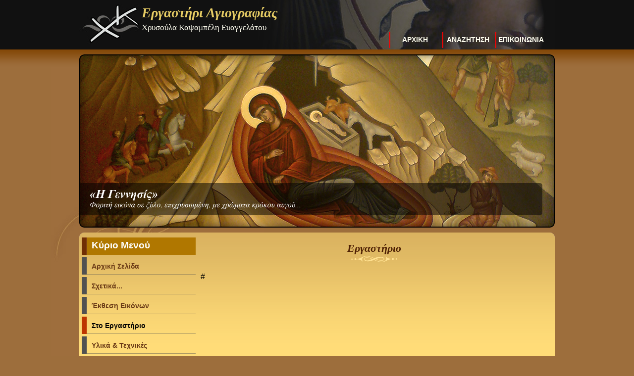

--- FILE ---
content_type: text/html; charset=utf-8
request_url: http://xkapsambeli.gr/sto-ergastirio.html
body_size: 2680
content:
<?xml version="1.0" encoding="utf-8"?><!DOCTYPE html PUBLIC "-//W3C//DTD XHTML 1.0 Transitional//EN" "http://www.w3.org/TR/xhtml1/DTD/xhtml1-transitional.dtd">
<html>

<head>

	  <base href="http://xkapsambeli.gr/sto-ergastirio.html" />
  <meta http-equiv="content-type" content="text/html; charset=utf-8" />
  <meta name="robots" content="index, follow" />
  <meta name="keywords" content="αγιογραφίες, βυζαντινές εικόνες, χειροποίητες, έκθεση, εργαστήρι, έργα τέχνης, χρυσούλα καψαμπέλη, άγιοι, παραστάσεις, ορθοδοξία, εκκλησιαστικά είδη" />
  <meta name="title" content="Εργαστήριο" />
  <meta name="author" content="Administrator" />
  <meta name="description" content="Αγιογραφίες δια χειρός Χρυσούλας Καψαμπέλη Ευαγγελάτου. Σελίδα του Εργαστηρίου Βυζαντινής Τέχνης, / Προσωπική Σελίδα της αγιογράφου που παρουσιάζει την δουλειά της, το βιογραφικό της καθώς και νέα και δραστηριότητες της." />
  <meta name="generator" content="Joomla! 1.5 - Open Source Content Management" />
  <title>Εργαστήριο</title>
  <link href="/templates/xkapsambeli/favicon.ico" rel="shortcut icon" type="image/x-icon" />
  <script type="text/javascript" src="/media/system/js/mootools.js"></script>
  <script type="text/javascript" src="/media/system/js/caption.js"></script>

	<link rel="stylesheet" href="/templates/xkapsambeli/css/default.css" type="text/css" />

</head>

<body>

<div id="heading">

	<div class="content-frame">
	
		<img id="logo" src="/templates/xkapsambeli/images/logo.jpg" />
	
		<div id="banner">	
			<h1><span>Εργαστήρι Αγιογραφίας</span></h1>
			<h2><span>Χρυσούλα Καψαμπέλη Ευαγγελάτου</span></h2>
		</div>
		
		<div id="topmenu">
			<ul id="mainlevel"><li><a href="/arxikh.html" class="mainlevel" >ΑΡΧΙΚΗ</a></li><li><a href="/anazitisi.html" class="mainlevel" >ΑΝΑΖΗΤΗΣΗ</a></li><li><a href="/epikoinonia.html" class="mainlevel" >ΕΠΙΚΟΙΝΩΝΙΑ</a></li></ul>
		</div>
		
	</div>

</div>

<div id="outer-contents-frame">

    <div id="front-banner">
    
        <div class="content-frame">
            <!-- jdoc:include type="modules" name="top" / -->

	<img src="/templates/xkapsambeli/banners/banner4.png" align="Front Banner Image" />
    
        </div>
        
    </div>
    
    <div id="region-main">
    
        <div class="content-frame">
        
            <div id="content-top-cap">&nbsp;</div>
        
            <div id="content-inner-frame">
                
                <div id="left-content">

                    <div id="main-menu">
                    
                        	<div class="vigniette type _menu">
		        <div class="title">
			<h2>Κύριο Μενού</h2>
		</div>
				<div class="content">
			<ul class="menu"><li class="item1"><a href="http://xkapsambeli.gr/"><span>Αρχική Σελίδα</span></a></li><li class="item5"><a href="/sxetika.html"><span>Σχετικά...</span></a></li><li class="item8"><a href="/ekthesi-eikonon/category/"><span>Έκθεση Εικόνων</span></a></li><li id="current" class="active item6"><a href="/sto-ergastirio.html"><span>Στο Εργαστήριο</span></a></li><li class="item7"><a href="/ylika-kai-texnikes.html"><span>Υλικά &amp; Τεχνικές</span></a></li><li class="item9"><a href="/nea-kai-ekdiloseis.html"><span>Νέα &amp; Εκδηλώσεις</span></a></li></ul>		</div>
	</div>

                        
                    </div>
                    
                    	<div class="vigniette type  cid_quicksearch">
		        <div class="title">
			<h2>Γρήγορη Αναζήτηση</h2>
		</div>
				<div class="content">
			
<form action="index.php"  method="post" class="search cid_quicksearch">
	<label for="mod_search_searchword">
		Κάντε μια γρήγορη αναζήτηση στα περιεχόμενα της ιστοσελίδας...	</label><br/>
	<input name="searchword" id="mod_search_searchword" maxlength="20" class="inputbox cid_quicksearch" type="text" size="20" value="" /><br /><input type="submit" value="Βρές..." class="button cid_quicksearch"/>	<input type="hidden" name="option" value="com_search" />
	<input type="hidden" name="task"   value="search" />
	<input type="hidden" name="Itemid" value="6" />
</form>
		</div>
	</div>

                
                </div>
                
                <div id="main-content">
                
                    
<div id="page">



<h2 class="contentheading">
	Εργαστήριο</h2>



<p class="buttonheading">
	</p>





<div class="description editor_text">
<p>#</p></div>


<!-- div class="links bottom_links">
	<span><a href="javascript:history.back()">[ Επιστροφή ]</a></span>
</div -->

</div>

                
                </div>

 	       <div class="clr"></div>
	                
        </div>        
        
    </div>
    
    </div>

        
    <div id="region-sub-2">
    
        <div class="content-frame">
            	<div class="vigniette type  cols3 col3_left cid_about">
		        <div class="title">
			<h2>Σχετικά ....</h2>
		</div>
				<div class="content">
			<p>Η Χρυσούλα Καψαμπέλη - Ευαγγελάτου γεννήθηκε στην Αθήνα και είναι απόφοιτος του Οικονομικού Πανεπιστημίου Αθηνών...</p>
<p>Μαθήτευσε στην αγιογραφία δίπλα στον αγιογράφο Τάσο Καθαρόπουλο</p>
<p><a href="/el/sxetika.html">» Περισσότερα...</a></p>		</div>
	</div>
	<div class="vigniette type  cols3 col_middle cid_latestnews">
		        <div class="title">
			<h2>Τελευταία Νέα</h2>
		</div>
				<div class="content">
			
<ul class="latestnews">
		<li class="latestnews">
		<a href="/epikoinonia.html" class="latestnews">
			Επικοινωνία</a>
	</li>
	</ul>
		</div>
	</div>
	<div class="vigniette type  cols3 col3_right cid_materialstechniques">
		        <div class="title">
			<h2>Υλικά / Τεχνικές</h2>
		</div>
				<div class="content">
			<p>Κάθε εικόνα είναι χειροποίητη και αποτελεί ένα μοναδικό κομμάτι τέχνης. Οι τεχνικές και τα υλικά που χρησιμοποιούνται πρέπει, γι' αυτόν ακριβώς τον λόγο, να ακολουθούν την παράδοση. Δείτε περισσότερα για τι σημαίνει αυτό...</p>
<p><a href="/el/ylika-kai-texnikes.html">» Περισσότερα</a></p>		</div>
	</div>

        </div>
    
    </div>

</div>

<div id="footer">

	<div class="content-frame">	
        <div>&copy;2011 Εργαστήρι Αγιογραφίας, Χρυσούλας Καψαμπέλη Ευαγγελάτου</div>
        <div>Design &amp; Development by <a href="http://www.quadelectra.com" rel="developer site" name="_blank">Quadelectra.com</a></div>
	</div>

</div>


</body>

</html>

--- FILE ---
content_type: text/css
request_url: http://xkapsambeli.gr/templates/xkapsambeli/css/default.css
body_size: 210
content:
@import url('base-styles.css');
@import url('vigniette.css');
@import url('qgallery.css');
@import url('components.css');
@import url('editor-text.css');
@import url('sub-regions.css');


--- FILE ---
content_type: text/css
request_url: http://xkapsambeli.gr/templates/xkapsambeli/css/base-styles.css
body_size: 1263
content:
*
{
	
	font-family: "Trebuchet MS", Arial, Helvetica, sans-serif;
	font-size: 100%;
	
}
/*
div
{
	border: 1px #cc0000 dotted !important;
}
*/
body
{
	margin: 0px;
	padding: 0px;
	border: 0px;
	font-size: 90%;
	background-color: #9d6e3c;
}

a
{
	color: #512303;
}

a:hover
{
	color: #75350a;
}


p
{
	margin: 0px;
	padding: 0px;
	border: 0px;
}

td
{
	vertical-align: top;
}

h1,
h1 span
{
	font-family: "Times New Roman", Times, serif;
	font-size: 140%;
	font-weight: 900;
	margin: 0px;
	padding: 0px;
	border: 0px;
	margin-bottom: 5px;
}

h2,
h2 span
{
	font-family: "Times New Roman", Times, serif;
	font-size: 110%;
	font-weight: 500;
	margin: 0px;
	padding: 0px;
	border: 0px;
}

div.clr
{
	float: none;
	clear: both;
}

div#outer-contents-frame
{
	background-image: url('../images/backdrop-art.jpg');
	background-repeat: no-repeat;
	background-position: 12% 30px;
}

div#heading	h2
{
	position: relative;
	top: -2px;
}

div.content-frame
{
	position: relative;
	left: 50%;
	top: 0px;
	width: 960px;
	margin-left: -480px;
	height: auto;
}

div#heading 	div.content-frame
{
	overflow: hidden;
	height: 100px;
	background-position: right top;
	background-repeat: no-repeat;
	background-image: url('../images/detail-top.jpg');
}

div#heading 	img#logo
{
	float: left;
}

div#heading		div#banner
{
	position: relative;
	left: 0px;
	top: 10px;
}

div#heading
{
	background-color: #111111;
	height: 100px;
	width: 100%;
}

div#heading	*
{
	color: #fffef0;
}

div#heading	h1 span
{
	font-style: italic;
	color: #e6cc64;
}

div#topmenu
{
	height: 35px;
	position: relative;
	left: 500px;
	top: 7px;
}

div#topmenu	ul
{
	list-style: none;
	margin: 0px;
	padding: 0px;
	border: 0px;
}

div#topmenu	li
{
	float: left;
	padding-right: 5px;
}

div#topmenu	li	a
{
	display: block;
	width: 100px;
	height: 25px;
	text-align: center;
	padding-top: 7px;
	font-weight: bold;
	text-decoration: none;
	border-left: #ff0000 2px solid;
}

div#topmenu	li	a:hover
{
	border-left: #ff6600 2px solid;
	background-color: #222222;
}


/**
div#region-sub-1
{
	background-image: url('../images/region1-bg.jpg');
	background-repeat: repeat-x;
	min-height: 200px;
	padding-top: 20px;
}
**/

div#front-banner
{
	background-image: url('../images/brown-shadow.gif');
	background-repeat: repeat-x;
}

div#region-sub-1	div
{
	/* border: 1px #cc0000 dotted; */
}

div#front-banner	div.content-frame
{
	padding-top: 10px;
	padding-bottom: 10px;
}

div#content-top-cap
{
	height: 10px;
	color: transparent;
	background-image: url('../images/white-content-top.png');
	background-repeat: no-repeat;
	background-position: 0px 0px;
}

div#content-inner-frame
{
	background-image: url('../images/white-content-top.png');
	background-repeat: no-repeat;
	background-position: 0px -10px;
	background-color: #ffdc78;
	padding-bottom: 30px;
}

div#region-sub-2
{
	background-color: #331400;
}

div#region-sub-2	div.content-frame
{
	background-color: #662800;
	min-height: 250px;
}

div#left-content
{
	width: 235px;
	float: left;
}

div#main-content
{
	width: 710px;
	float: right;
	margin-right: 5px;
}

div#region-sub-1
{
	float: none;
	clear: both;
}

div#footer		div.content-frame
{
	text-align: center;
	margin-top: 30px;
	margin-bottom: 50px;
	color: #f0caa1;
	font-size: 80%;
}

div#footer		div.content-frame	*
{
	color: #f0caa1;
}

div#left-content	div.vigniette
{
	width: 250px;
}

div#main-menu	ul
{
	padding: 0px;
	margin: 0px;
	border: 0px;
	list-style: none;
}

div#main-menu	ul	li
{
	padding-bottom: 5px;
}

div#main-menu	ul	li	a
{
	display: block;
	width: 210px;
	height: 25px;
	padding-top: 10px;
	padding-left: 20px;
	overflow: hidden;
	background-image: url('../images/mm_buttons.png');
	background-repeat: no-repeat;
	background-position: 0px -35px;
	color: #6a3a16;
	font-weight: bold;
	text-decoration: none;
}

div#main-menu	ul	li	a:hover,
div#main-menu	ul	li#current a
{
	background-position: 0px 0px;
	color: #000000;
}

h1.componentheading,
h2.contentheading
{
	font-size: 150%;
	color: #4e2004;
	font-weight: bold;
	font-style: italic;
	font-family: "Times New Roman", Times, serif;
	margin: 0px;
	padding: 0px;
	border: 0px;
	padding-bottom: 15px;
	margin-bottom: 20px;
	margin-top: 10px;
	background-position: center bottom;
	background-repeat: no-repeat;
	background-image: url('../images/header-underline.png');
	min-width: 180px;
	text-align: center;
}

td.pname
{
	font-weight: bold;
	text-align: right;
	padding: 3px;
}

td.pvalue
{
	padding: 3px;
}

--- FILE ---
content_type: text/css
request_url: http://xkapsambeli.gr/templates/xkapsambeli/css/vigniette.css
body_size: 605
content:
div#left-content	div.vigniette
{
	width: 230px;
	margin-left: 5px;
	margin-bottom: 10px;
}

div#left-content	div.vigniette	div.title	h2
{
	width: 225px;
	height: 35px;
	background-image: url('../images/vigniette-header.gif'); 
	background-repeat: no-repeat;
	padding-top: 5px;
	padding-left: 20px;
	font-family: "Trebuchet MS", Arial, Helvetica, sans-serif;
	color: #ffffff;
	font-weight: bold;
	font-size: 130%;
}

div#region-sub-2	div.vigniette
{
	padding: 5px;
	background-repeat: no-repeat;
	background-position: right top;
	background-image: url('../images/ornament-sr2-vig.jpg');
}

div#region-sub-2	div.vigniette	div.title	h2
{
	font-weight: normal;
	letter-spacing: -1px;
	color: #fff1e2;
	font-family: "Trebuchet MS", Arial, Helvetica, sans-serif;
	font-size: 150%;
	padding-bottom: 3px;
	margin-bottom: 5px;
	border-bottom: 1px #914819 dotted;
	padding-left: 20px;
}

div#region-sub-2	div.vigniette	div.content
{
	font-family: Verdana, Geneva, sans-serif;
	color: #e09d72;
}

div#region-sub-2	div.vigniette	div.content	p
{
	margin-bottom: 10px;
}


div#region-sub-2	div.vigniette	div.content	a
{
	color: #cc941f;
	text-decoration: underline;
	font-weight: bold;
	display: block;
	padding-top: 10px;
}

div#region-sub-2	div.vigniette	div.content	a:hover
{
	color: #ffffff;
}

div#region-sub-2	div.cid_latestnews	div.content	ul
{
	padding: 0px;
	margin: 0px;
	border:0px;
}


div#region-sub-2	div.cid_latestnews	div.content	li
{
	list-style: square;
	padding: 0px;
	margin: 0px;
	border:0px;
	margin-top: 3px;
	margin-bottom: 3px;
	margin-left: 15px;
}

div#region-sub-2	div.cid_latestnews	div.content	a
{
	font-weight: normal;
	font-size: 80%;
	color: #ffcd66;
	display: inline;
}

--- FILE ---
content_type: text/css
request_url: http://xkapsambeli.gr/templates/xkapsambeli/css/qgallery.css
body_size: 839
content:
div#qgallery
{
}

div#qgallery	div.controls
{
	background-repeat:no-repeat;
	background-image: url('../images/control-backdrop.png');
	width: 690px;
	height: 24px;
	overflow: hidden;
	padding: 5px;
	padding-top: 6px;
	float: none;
	clear: both;
}

div#qgallery	div.controls	span.caption
{
	color: #ffffff;
}


div#qgallery		div.controls	div.category_selector
{
	float: left;
	width: 470px;
}

div#qgallery		div.controls	div.category_selector	select
{
	max-width: 300px;
}


div#qgallery		div.controls	div.ordering_selector
{
	float: right;
	width: 220px;
}

div#qgallery		ul.icons_list
{
	margin: 0px;
	padding: 0px;
	border: 0px;
	list-style: none;
}

div#qgallery		ul.icons_list	li
{
	margin: 0px;
	padding: 0px;
	border: 0px;
	border-bottom: 1px #c79a4c solid;
	float: none;
	clear: both;
	height: 215px;
	width: 700px;
}


div#qgallery		ul.icons_list	div.image
{
	width: 210px;
	height: 210px;
	padding: 5px;
	float: left;
}

div#qgallery		ul.icons_list	div.image	img
{
	border: 1px #662800 solid;
}

div#qgallery		ul.icons_list	div.info
{
	width: 480px;
	float: right;
}

div#qgallery		ul.icons_list	div.info	h3.title
{
	font-size: 130%;
	color: #331400;
	font-weight: bold;
	margin: 0px;
	padding: 0px;
	padding-bottom: 3px;
	border: 0px;
	margin-top: 10px;
	margin-bottom: 10px;
	border-bottom: 1px #c79a4c dotted;
}

div#qgallery		ul.icons_list	div.info	h3.title	span
{
	font-family: "Times New Roman", Times, serif;
}

div#qgallery		ul.icons_list	div.info	div.properties
{
	color: #333333;
	margin-bottom: 10px;
}

div#qgallery		ul.icons_list	div.info	div.properties	span.caption
{
	color: #000000;
	font-weight: bold;
}

div#qgallery		ul.icons_list	div.info	div.readmore	a,
div.qgal_icon		div.bottom_links	a
{
	display: block;
	color: #bd3500;
	font-weight: bold;
	padding-left: 20px;
	height: 22px;
	background-image: url('../images/more-icon.png');
	background-repeat: no-repeat;
	background-position: 3px 2px;
	width: 200px;
}


/* DETAIL */

div.qgal_icon
{
	
}

div.qgal_icon	div.detail_image
{
	width: 685px;
	padding: 10px;
	background-color: #eeeeee;
	text-align: center;
	padding-top: 20px;
	padding-bottom: 20px;
	margin-bottom: 20px;
}

div.qgal_icon	div.detail_image	img
{
	/* border: 5px #111111 solid; */
}

div.qgal_icon	div.description
{
	padding-left: 20px;
	padding-right: 20px;
	width: 660px
}

div.qgal_icon	table.icon_properties
{
	margin-top: 20px;
}

div.qgal_icon	table.icon_properties	th
{
	color: #ffffff;
	background-color: #b07700;
	font-weight: bold;
	padding: 5px;
	width: 695px;
}

div.qgal_icon	table.icon_properties	td
{
	padding: 5px;
	border-bottom: 1px #c79a4c solid;
}

div.qgal_icon	div.bottom_links
{
	margin-top: 20px;
	padding: 5px;
}


--- FILE ---
content_type: text/css
request_url: http://xkapsambeli.gr/templates/xkapsambeli/css/components.css
body_size: 781
content:

/* Articles Blog Style */

div.article_row
{
	padding-left: 30px;
	width: 650px;
	border-bottom: 1px #c79a4c solid;
	padding-top: 10px;
	background-image: url('../images/article-icon.gif');
	background-repeat: no-repeat;
	background-position: 8px 14px;
}

div.article_row		h2.title
{
	color: #bd3500;
	padding-bottom: 5px;
	border-bottom: 1px #c79a4c dotted;
	margin-bottom: 5px;
	font-weight: bold;
}

div.article_row		p
{
	font-size: 80%;
	color: #333333;
	padding: 5px;
	width: 640px;
	line-height: 140%;
}

div.article_row		a.readon
{
	display: block;
	color: #bd3500;
	font-weight: bold !important;
	padding-left: 20px;
	height: 22px;
	background-image: url('../images/more-icon.png');
	background-repeat: no-repeat;
	background-position: 3px 2px;
	width: 200px;
}

/** Search **/

div#page
{
	width: 700px;
}

div#page		h3
{
	font-family: "Times New Roman", Times, serif;
	color: #8f4413;
	font-size: 130%;
	font-style: italic;
	padding: 0px;
	margin: 0px;
	border: 0px;
	border-bottom: 1px #c79a4c solid;
	margin-top: 10px;
	margin-bottom: 10px;
}

div.results		h4
{
	padding-bottom: 5px;
	border-bottom: 1px #c79a4c dotted;
	margin-bottom: 5px;
	width: 100%;
	font-size: 130%;
	
}

div.results		li
{
	font-size: 80%;
	color: #333333;
}

div.results		h4	a
{
	font-family: "Times New Roman", Times, serif;
	color: #bd3500;
	font-weight: bold;
}

div.results		h4	a:hover
{
	color: #ff3500;
	font-weight: bold;
}


div.results		span.highlight
{
	font-weight: bold;
	color: #bd3500;
	background-color: #ffe044;
}

/** Search Fields **/

form.search_result 		fieldset
{
	border: 2px #8f4413 solid;
	margin-bottom: 10px;
	padding: 5px;
}

form.search_result		fieldset	legend
{
	color: #bd3500;
	font-weight: bold;
	font-size: 120%;
}

form.search_result 		fieldset.word	input.inputbox
{
	width: 400px;
}

form.search_result 		fieldset.phrase		br
{
	height: 1px;
	line-height: 1px;
	overflow: hidden;
	clear: both;
}

/** Contact Form **/

div.com_qff			td.pname
{
	width: 30%;
}

div.com_qff			td.pvalue	input
{
	width: 300px;
}

div.com_qff			td.pvalue	textarea
{
	width: 450px;
	height: 150px;
}

div.com_qff			td.pname	span.required
{
	color: #ff0000;
	font-weight: bold;
}

div.com_qff			td.legend
{
	padding: 10px;
	color: #333333;
}


--- FILE ---
content_type: text/css
request_url: http://xkapsambeli.gr/templates/xkapsambeli/css/editor-text.css
body_size: 107
content:
div.editor_text
{
	font-size: 110%;
}

div.editor_text		p
{
	margin-bottom: 20px;
}

--- FILE ---
content_type: text/css
request_url: http://xkapsambeli.gr/templates/xkapsambeli/css/sub-regions.css
body_size: 215
content:
div#region-sub-2
{
	text-align: center;
}


div.cols3
{
	width: 33%;
	overflow: hidden;
	height: 250px;
	float: left;
	text-align: left;
}

div.col3_left
{
	padding-right: 0px;
}

div.col_middle
{
	width: 30%;
}

div.col3_right
{
	clear: right;
	float: none;
	padding-left: 0px;
}
